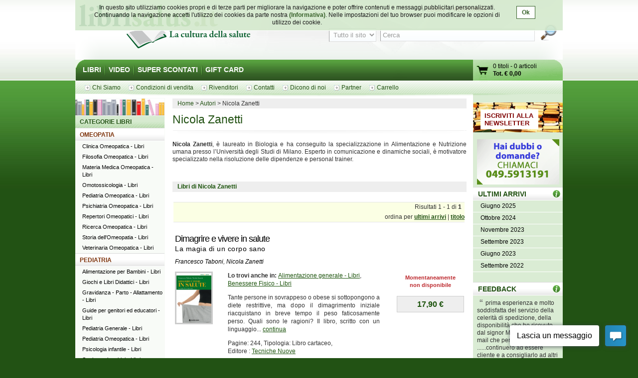

--- FILE ---
content_type: text/html; charset=UTF-8
request_url: http://www.librisalus.it/autori/zanetti_nicola.php?orderby=titolo
body_size: 10870
content:
    <!DOCTYPE html PUBLIC "-//W3C//DTD XHTML 1.0 Transitional//EN" "http://www.w3.org/TR/xhtml1/DTD/xhtml1-transitional.dtd">
    <html xmlns="http://www.w3.org/1999/xhtml"  xmlns:og="http://opengraphprotocol.org/schema/" xmlns:fb="http://www.facebook.com/2008/fbml" xml:lang="it">
    <head>
      <meta http-equiv="content-type" content="text/html; charset=utf-8" />
    <meta name="language" content="it" />
    <title>Nicola Zanetti</title>
    <meta name="description" content="NICOLA ZANETTI: informazioni sull'autore. Acquista direttamente sul sito Librisalus.it i libri di NICOLA ZANETTI. Librisalus.it - La libreria di riferimento su Medicina e Salute" />
    <meta name="keywords" content="Nicola Zanetti" />
        <meta property="fb:page_id" content="116762271678881" />
              <meta property="og:type" content="website"/>
      <meta property="og:image" content="http://www.librisalus.it/img/logo_salus_edizioni.png?v=1"/>
          <meta property="fb:admins" content="628931336"/>
    <link rel="shortcut icon" href="http://www.librisalus.it/favicon.ico" />
        <link rel="stylesheet" type="text/css" media="screen" href="http://www.librisalus.it/style/_yc.css?1596812520" />
        <script type="text/javascript" src="http://www.librisalus.it/js/_yc.js?1596812520"></script>
        <script type="text/javascript">
      (function(i,s,o,g,r,a,m){i['GoogleAnalyticsObject']=r;i[r]=i[r]||function(){
      (i[r].q=i[r].q||[]).push(arguments)},i[r].l=1*new Date();a=s.createElement(o),
      m=s.getElementsByTagName(o)[0];a.async=1;a.src=g;m.parentNode.insertBefore(a,m)
      })(window,document,'script','//www.google-analytics.com/analytics.js','ga');

      ga("create","UA-6041710-3","auto");
ga("require","displayfeatures");
ga('send', 'pageview');
    </script>
          <script type="text/javascript">
      //<![CDATA[
        function microtime (get_as_float) {
          var now = new Date().getTime() / 1000;
          var s = parseInt(now, 10);
          return (get_as_float) ? now : (Math.round((now - s) * 1000) / 1000) + ' ' + s;
        }
        client_start = microtime(true);
      //]]>
      </script>
      <link rel="canonical" href="http://www.librisalus.it/autori/zanetti_nicola.php?orderby=titolo" />
<script type='text/javascript' data-cfasync='false'>window.purechatApi = { l: [], t: [], on: function () { this.l.push(arguments); } }; (function () { var done = false; var script = document.createElement('script'); script.async = true; script.type = 'text/javascript'; script.src = 'https://app.purechat.com/VisitorWidget/WidgetScript'; document.getElementsByTagName('HEAD').item(0).appendChild(script); script.onreadystatechange = script.onload = function (e) { if (!done && (!this.readyState || this.readyState == 'loaded' || this.readyState == 'complete')) { var w = new PCWidget({c: '3aa602d3-a58d-483d-9bee-e8ba45f8e003', f: true }); done = true; } }; })();</script>
        <!-- Facebook Pixel Code -->
  <script>
  !function(f,b,e,v,n,t,s){if(f.fbq)return;n=f.fbq=function(){n.callMethod?n.callMethod.apply(n,arguments):n.queue.push(arguments)};if(!f._fbq)f._fbq=n;n.push=n;n.loaded=!0;n.version='2.0';n.queue=[];t=b.createElement(e);t.async=!0;t.src=v;s=b.getElementsByTagName(e)[0];s.parentNode.insertBefore(t,s)}(window,document,'script','//connect.facebook.net/en_US/fbevents.js');
    fbq('init', '623416457771304');
    fbq('track', "PageView");
    fbq('track', 'ViewContent', {currency: 'EUR'});
  </script>
      <noscript><img height="1" width="1" alt="" style="display:none" src="https://www.facebook.com/tr?id=623416457771304&ev=PageView&noscript=1" /></noscript>
      <!-- End Facebook Pixel Code -->
      <meta name="robot" value="noindex" /></head>

<body>
<div id="wrapper">
      <div id="cookie-privacy-bar" class="cookie-bar">
        <div class="container">
          <div class="cookie-bar-content">
            In questo sito utilizziamo cookies propri e di terze parti per migliorare la navigazione e poter offrire contenuti e messaggi pubblicitari personalizzati.
            Continuando la navigazione accetti l&#39;utilizzo dei cookies da parte nostra <a href="http://www.librisalus.it/privacy_policy.php" id="link_privacy">(Informativa)</a>. Nelle impostazioni del tuo browser puoi modificare le opzioni di utilizzo dei cookie.
          </div>
          <div class="cookie-area-button">
            <a href="#" class="cookie-button" onclick="acceptCookie();">Ok</a>
          </div>
          <div class="clear"></div>
        </div>
      </div>
      <script type="text/javascript">
      function acceptCookie() {
          var exdate = new Date();
          exdate.setDate(exdate.getDate() + 365);
          var c_value = escape("1") + "; expires=" + exdate.toUTCString();
          document.cookie = "cookieusage=" + c_value;
          document.getElementById("cookie-privacy-bar").remove();
          return false;
      }
      
      window.onscroll = function() {
        acceptCookie();
      };
      window.onclick = function() {
        acceptCookie();
      };
      </script>
          <div id="header">
            <div id="fraseDX" style="position: absolute;right: 0;width: 282px;">
        <ul>
                     <li><a href="http://www.librisalus.it/areaclienti/login.php" title="login">LOGIN</a></li>
           <li><a href="http://www.librisalus.it/areaclienti/registrazione.php" title="registrati">REGISTRATI</a></li>
                  </ul>
      </div>
      <div id="headerSX">
        <div id="logo"><a href="http://www.librisalus.it/" title="Librisalus">Librisalus</a></div>
      </div>

      <div id="headerDX">
                <br />
        <form action="http://www.librisalus.it/ricerca.php" id="ricercaform" method="get" >
          <fieldset>
            <input type="hidden" name="referer" value="/autori/zanetti_nicola.php?orderby=titolo" />
            <select name="type" class="ricercabox" tabindex="1">
              <option value="all" selected="selected">Tutto il sito</option>
              <option value="tit">Titolo</option>
              <option value="aut">Autore</option>
              <option value="edit">Editore</option>
            </select>
            <input name="str_search" value="Cerca" class="ricercabox" onfocus="if (this.value == 'Cerca') {this.value = '';}" onblur="if (this.value == '') {this.value = 'Cerca';}" type="text" tabindex="2" />
            <input type="submit" name="search" id="bottone" value="" tabindex="3" />
          </fieldset>
        </form>
      </div>
    </div> <!--fine div header-->
      <div class="menu">
      <ul>
        <li ><a href="http://www.librisalus.it/" title="libri">LIBRI</a></li>
        <li ><a href="http://www.librisalus.it/video.php" title="video">VIDEO</a></li>
        <!--<li ><a href="http://www.librisalus.it/prodotti_bio.php" title="Prodotti BIO">PRODOTTI BIO</a></li>-->
        <!--<li ><a href="http://www.librisalus.it/eventi.php" title="Area Eventi">EVENTI - WEBINAR</a></li>-->
        <li ><a href="http://www.librisalus.it/super_scontati.php" title="Articoli con sconti maggiori del 10%">SUPER SCONTATI</a></li>
        <li  class="endlink"><a href="http://www.librisalus.it/giftcard.php" title="Gift Card">GIFT CARD</a></li>
      </ul>
      <div id="cart">
        <a id="gocart" href="http://www.librisalus.it/carrello.php" title="Visualizza carrello">Vai al carrello</a>
        <p><a href="http://www.librisalus.it/carrello.php" title="Vai al carrello"><span id="cart-titoli">0 titoli</span> - <span id="cart-articoli">0 articoli</span><br /><strong>Tot. &euro; <span id="cart-totale">0,00</span></strong></a></p>
      </div>
    </div>

    <div id="nav_submenu_contain">
      <ul id="nav_submenu">
        <li><a href="http://www.librisalus.it/salus/chi_siamo.php" title="chi siamo"><span>Chi Siamo</span></a></li>
        <li><a href="http://www.librisalus.it/salus/condizioni_vendita.php" title="Condizioni di vendita"><span>Condizioni di vendita</span></a></li>
        <li><a href="http://www.librisalus.it/salus/rivenditori.php"  title="Rivenditori"><span>Rivenditori</span></a></li>
        <li><a href="http://www.librisalus.it/salus/contatti.php"  title="contatti"><span>Contatti</span></a></li>
        <li><a href="http://www.librisalus.it/feedback_librisalus.php"  title="Dicono di noi"><span>Dicono di noi</span></a></li>
        <li><a href="http://www.librisalus.it/partner/"  title="Area Partner"><span>Partner</span></a></li>
        <li><a href="http://www.librisalus.it/carrello.php"  title="carrello"><span>Carrello</span></a></li>
      </ul>
    </div>
    <!-- fine menu top -->
    
  <!-- INIZIO COLONNA CENTRALE -->
  <div id="corpo">
        <ul class="breadcrumbs">
              <li itemscope itemtype="http://data-vocabulary.org/Breadcrumb"><a href="http://www.librisalus.it/" itemprop="url"><span itemprop="title">Home</span></a></li>
                <li itemscope itemtype="http://data-vocabulary.org/Breadcrumb"><a href="http://www.librisalus.it/autori.php" itemprop="url"><span itemprop="title">Autori</span></a></li>
        <li>Nicola Zanetti</li>    </ul>
        <h1>Nicola Zanetti</h1>
    <p>
    <p style="text-align: justify;"><strong>Nicola Zanetti</strong>, è laureato in Biologia e ha conseguito la specializzazione in Alimentazione e Nutrizione umana presso l’Università degli Studi di Milano. Esperto in comunicazione e dinamiche sociali, è motivatore specializzato nella risoluzione delle dipendenze e personal trainer.</p>    </p>

    <br clear="all"/>
    <ul class="lista-copertine">
      <li class="titolo">Libri di Nicola Zanetti</li>
    </ul>
    <div class="pager">Risultati 1 - 1 di <strong>1 </strong> &nbsp; <div style="margin-top:5px">ordina per <a href="http://www.librisalus.it/autori/zanetti_nicola.php?orderby=ultimi+arrivi"><span style="text-decoration:underline">ultimi arrivi</span></a> | <a href="http://www.librisalus.it/autori/zanetti_nicola.php?orderby=titolo"><span style="text-decoration:underline">titolo</span></a> </div></div>      <!-- BOX PRODOTTO -->
      <div class="prodotto">
        <div class="box-txt-prodotto">
           <div class="tit-h2"><a href="http://www.librisalus.it/libri/dimagrire_vivere_salute.php" title="Dimagrire e vivere in salute  Francesco Taboni Nicola Zanetti  Tecniche Nuove">Dimagrire e vivere in salute</a></div>
                       <div class="tit-h3">La magia di un corpo sano</div>
                <p class="autore"><a href="http://www.librisalus.it/autori/taboni_francesco.php" title="Francesco Taboni">Francesco Taboni</a>, <a href="http://www.librisalus.it/autori/zanetti_nicola.php"  title="Nicola Zanetti">Nicola Zanetti</a></p>
            </div>

        <div class="img-prodotto photo"> <a href="http://www.librisalus.it/libri/dimagrire_vivere_salute.php" title="Dimagrire e vivere in salute  Francesco Taboni Nicola Zanetti  Tecniche Nuove"><img width="70" height="100" src="http://www.librisalus.it/data/cop/h100/dimagrire_e_vivere_in_salute_la_magia_di_un_corpo_sano_1363.gif" alt="Dimagrire e vivere in salute  Francesco Taboni Nicola Zanetti  Tecniche Nuove" title="Dimagrire e vivere in salute  Francesco Taboni Nicola Zanetti  Tecniche Nuove" class="photo"/></a> </div> 
                <div class="txt-breve">
          <p class="cat"><strong>Lo trovi anche in:  </strong>  <a href="http://www.librisalus.it/libri/alimentazione_generale/" title="Alimentazione generale">Alimentazione generale - Libri</a>, <a href="http://www.librisalus.it/libri/benessere_fisico/" title="Benessere Fisico">Benessere Fisico - Libri</a> </p>
          <p class="giustifica">
          Tante persone in sovrappeso o obese si sottopongono a diete restrittive, ma dopo il dimagrimento iniziale riacquistano in breve tempo il peso faticosamente perso. Quali sono le ragioni? Il libro, scritto con un linguaggio... <a href="http://www.librisalus.it/libri/dimagrire_vivere_salute.php" title="Dimagrire e vivere in salute  Francesco Taboni Nicola Zanetti  Tecniche Nuove">continua</a>          </p>
                    <p>Pagine: 244, Tipologia: Libro cartaceo, <br>Editore : <a href="http://www.librisalus.it/edizioni/tecniche_nuove.php?tipologia=libri" title="Tecniche Nuove">Tecniche Nuove</a></p>
        </div>

        <div class="prod-carrello">
          <p class="avviso_red">Momentaneamente <br />non disponibile</p>            <p class="prod-prezzo"><strong>17,90 &euro; </strong></p>
            <ul class="disponibilita"></ul>
                   </div>
        <br clear="all"/>
      <br />
      </div>
      <!-- FINE BOX PRODOTTO -->
  <br clear="all"/> 
<div class="pager">Risultati 1 - 1 di <strong>1 </strong> &nbsp; <div style="margin-top:5px">ordina per <a href="http://www.librisalus.it/autori/zanetti_nicola.php?orderby=ultimi+arrivi"><span style="text-decoration:underline">ultimi arrivi</span></a> | <a href="http://www.librisalus.it/autori/zanetti_nicola.php?orderby=titolo"><span style="text-decoration:underline">titolo</span></a> </div></div>          <div style="clear:both"></div>
      <br /><br />
      <center>
        <div class="fb-page" data-href="https://www.facebook.com/librisalus" data-width="500" data-height="290" data-hide-cover="false" data-show-facepile="true" data-show-posts="false"><div class="fb-xfbml-parse-ignore"><blockquote cite="https://www.facebook.com/librisalus"><a href="https://www.facebook.com/librisalus">librisalus.it - Libreria Online</a></blockquote></div></div>
      </center>
         </div>
   <!-- FINE COLONNA CENTRALE -->

  <!-- INIZIO COLONNA SX -->
  <div id="blocco-sx">
     <div class="tit-h2 titolo" id="main">CATEGORIE LIBRI</div><div class="tit-h2 titolo"><a href="http://www.librisalus.it/libri/cat/omeopatia.php">OMEOPATIA</a></div> 
<ul class="box-menu"><li><a href="http://www.librisalus.it/libri/clinica_omeopatica/" title="Clinica Omeopatica"> Clinica Omeopatica - Libri</a></li><li><a href="http://www.librisalus.it/libri/filosofia_omeopatica/" title="Filosofia Omeopatica"> Filosofia Omeopatica - Libri</a></li><li><a href="http://www.librisalus.it/libri/materia_medica_omeopatica/" title="Materia Medica Omeopatica"> Materia Medica Omeopatica - Libri</a></li><li><a href="http://www.librisalus.it/libri/omotossicologia/" title="Omotossicologia"> Omotossicologia - Libri</a></li><li><a href="http://www.librisalus.it/libri/pediatria_omeopatica/" title="Pediatria Omeopatica"> Pediatria Omeopatica - Libri</a></li><li><a href="http://www.librisalus.it/libri/psichiatria_omeopatica/" title="Psichiatria Omeopatica"> Psichiatria Omeopatica - Libri</a></li><li><a href="http://www.librisalus.it/libri/repertori_omeopatici/" title="Repertori Omeopatici"> Repertori Omeopatici - Libri</a></li><li><a href="http://www.librisalus.it/libri/ricerca_omeopatica/" title="Ricerca Omeopatica"> Ricerca Omeopatica - Libri</a></li><li><a href="http://www.librisalus.it/libri/storia_dellomeopatia/" title="Storia dell'Omeopatia"> Storia dell'Omeopatia - Libri</a></li><li><a href="http://www.librisalus.it/libri/veterinaria_omeopatica/" title="Veterinaria Omeopatica"> Veterinaria Omeopatica - Libri</a></li></ul> 
<div class="tit-h2 titolo"><a href="http://www.librisalus.it/libri/cat/pediatria.php">PEDIATRIA</a></div> 
<ul class="box-menu"><li><a href="http://www.librisalus.it/libri/alimentazione_per_bambini/" title="Alimentazione per Bambini"> Alimentazione per Bambini - Libri</a></li><li><a href="http://www.librisalus.it/libri/giochi_libri_didattici/" title="Giochi e Libri Didattici"> Giochi e Libri Didattici - Libri</a></li><li><a href="http://www.librisalus.it/libri/gravidanza_e_parto/" title="Gravidanza - Parto - Allattamento"> Gravidanza - Parto - Allattamento - Libri</a></li><li><a href="http://www.librisalus.it/libri/guide_per_genitori_ed_educatori/" title="Guide per genitori ed educatori"> Guide per genitori ed educatori - Libri</a></li><li><a href="http://www.librisalus.it/libri/pediatria_generale/" title="Pediatria Generale"> Pediatria Generale - Libri</a></li><li><a href="http://www.librisalus.it/libri/pediatria_omeopatica/" title="Pediatria Omeopatica"> Pediatria Omeopatica - Libri</a></li><li><a href="http://www.librisalus.it/libri/psicologia_per_bambini/" title="Psicologia infantile"> Psicologia infantile - Libri</a></li><li><a href="http://www.librisalus.it/libri/storie_per_bambini/" title="Storie per bambini"> Storie per bambini - Libri</a></li><li><a href="http://www.librisalus.it/libri/vaccinazioni/" title="Vaccinazioni"> Vaccinazioni - Libri</a></li></ul> 
<div class="tit-h2 titolo"><a href="http://www.librisalus.it/libri/cat/alimentazione.php">ALIMENTAZIONE</a></div> 
<ul class="box-menu"><li><a href="http://www.librisalus.it/libri/acqua/" title="Acqua"> Acqua - Libri</a></li><li><a href="http://www.librisalus.it/libri/alimentazione_generale/" title="Alimentazione generale"> Alimentazione generale - Libri</a></li><li><a href="http://www.librisalus.it/libri/alimentazione_per_bambini/" title="Alimentazione per Bambini"> Alimentazione per Bambini - Libri</a></li><li><a href="http://www.librisalus.it/libri/aloe/" title="Aloe"> Aloe - Libri</a></li><li><a href="http://www.librisalus.it/libri/celiachia/" title="Celiachia"> Celiachia - Libri</a></li><li><a href="http://www.librisalus.it/libri/cucina_tradizionale/" title="Cucina Tradizionale"> Cucina Tradizionale - Libri</a></li><li><a href="http://www.librisalus.it/libri/diabete/" title="Diabete"> Diabete - Libri</a></li><li><a href="http://www.librisalus.it/libri/dieta_acido_base/" title="Dieta Acido Base"> Dieta Acido Base - Libri</a></li><li><a href="http://www.librisalus.it/libri/dieta_a_zona/" title="Dieta Zona"> Dieta Zona - Libri</a></li><li><a href="http://www.librisalus.it/libri/diete/" title="Diete"> Diete - Libri</a></li><li><a href="http://www.librisalus.it/libri/digiuno/" title="Digiuno"> Digiuno - Libri</a></li><li><a href="http://www.librisalus.it/libri/disturbi_alimentari/" title="Disturbi Alimentari"> Disturbi Alimentari - Libri</a></li><li><a href="http://www.librisalus.it/libri/dolci/" title="Dolci, Gelati etc"> Dolci, Gelati etc - Libri</a></li><li><a href="http://www.librisalus.it/libri/frutta/" title="Frutta"> Frutta - Libri</a></li><li><a href="http://www.librisalus.it/libri/intolleranze/" title="Intolleranze"> Intolleranze - Libri</a></li><li><a href="http://www.librisalus.it/libri/macrobiotica/" title="Macrobiotica"> Macrobiotica - Libri</a></li><li><a href="http://www.librisalus.it/libri/metodo_kousmine/" title="Metodo Kousmine"> Metodo Kousmine - Libri</a></li><li><a href="http://www.librisalus.it/libri/nutrigenomica/" title="Nutrigenomica"> Nutrigenomica - Libri</a></li><li><a href="http://www.librisalus.it/libri/ogm/" title="Ogm"> Ogm - Libri</a></li><li><a href="http://www.librisalus.it/libri/pane/" title="Pane"> Pane - Libri</a></li><li><a href="http://www.librisalus.it/libri/prodotti_naturali/" title="Prodotti naturali"> Prodotti naturali - Libri</a></li><li><a href="http://www.librisalus.it/libri/proteine_vegetali/" title="Proteine Vegetali"> Proteine Vegetali - Libri</a></li><li><a href="http://www.librisalus.it/libri/ricette/" title="Ricette"> Ricette - Libri</a></li><li><a href="http://www.librisalus.it/libri/spezie_aromi_libri/" title="Spezie e Aromi"> Spezie e Aromi - Libri</a></li><li><a href="http://www.librisalus.it/libri/succhi_e_frullati/" title="Succhi e Frullati"> Succhi e Frullati - Libri</a></li><li><a href="http://www.librisalus.it/libri/vegan/" title="Vegan"> Vegan - Libri</a></li><li><a href="http://www.librisalus.it/libri/vegetariani/" title="Vegetariani"> Vegetariani - Libri</a></li><li><a href="http://www.librisalus.it/libri/verdure/" title="Verdure"> Verdure - Libri</a></li><li><a href="http://www.librisalus.it/libri/vitamine_e_minerali/" title="Vitamine e Minerali"> Vitamine e Minerali - Libri</a></li></ul> 
<div class="tit-h2 titolo"><a href="http://www.librisalus.it/libri/cat/denuncia_sanitaria.php">DENUNCIA SANITARIA</a></div> 
<ul class="box-menu"><li><a href="http://www.librisalus.it/libri/denuncia_sanitaria_generale/" title="Denuncia sanitaria generale"> Denuncia sanitaria generale - Libri</a></li><li><a href="http://www.librisalus.it/libri/ogm/" title="Ogm"> Ogm - Libri</a></li><li><a href="http://www.librisalus.it/libri/vaccinazioni/" title="Vaccinazioni"> Vaccinazioni - Libri</a></li></ul> 
<div class="tit-h2 titolo"><a href="http://www.librisalus.it/libri/cat/animali.php">ANIMALI</a></div> 
<ul class="box-menu"><li><a href="http://www.librisalus.it/libri/animali/" title="Animali"> Animali - Libri</a></li><li><a href="http://www.librisalus.it/libri/veterinaria_generale/" title="Veterinaria generale"> Veterinaria generale - Libri</a></li><li><a href="http://www.librisalus.it/libri/veterinaria_omeopatica/" title="Veterinaria Omeopatica"> Veterinaria Omeopatica - Libri</a></li></ul> 
<div class="tit-h2 titolo"><a href="http://www.librisalus.it/libri/cat/benessere_fisico.php">BENESSERE FISICO</a></div> 
<ul class="box-menu"><li><a href="http://www.librisalus.it/libri/alimentazione_generale/" title="Alimentazione generale"> Alimentazione generale - Libri</a></li><li><a href="http://www.librisalus.it/libri/benessere_fisico/" title="Benessere Fisico"> Benessere Fisico - Libri</a></li><li><a href="http://www.librisalus.it/libri/ginnastica/" title="Ginnastica"> Ginnastica - Libri</a></li><li><a href="http://www.librisalus.it/libri/massaggio/" title="Massaggio"> Massaggio - Libri</a></li><li><a href="http://www.librisalus.it/libri/medicina_sportiva/" title="Medicina Sportiva"> Medicina Sportiva - Libri</a></li><li><a href="http://www.librisalus.it/libri/pilates/" title="Pilates"> Pilates - Libri</a></li><li><a href="http://www.librisalus.it/libri/respirazione/" title="Respirazione"> Respirazione - Libri</a></li><li><a href="http://www.librisalus.it/libri/sonno/" title="Sonno"> Sonno - Libri</a></li><li><a href="http://www.librisalus.it/libri/sport/" title="Sport"> Sport - Libri</a></li><li><a href="http://www.librisalus.it/libri/stretching/" title="Stretching"> Stretching - Libri</a></li></ul> 
<div class="tit-h2 titolo"><a href="http://www.librisalus.it/libri/cat/categorie_varie.php">CATEGORIE VARIE</a></div> 
<ul class="box-menu"><li><a href="http://www.librisalus.it/libri/attualita_generale/" title="Attualità Generale"> Attualità Generale - Libri</a></li><li><a href="http://www.librisalus.it/libri/cd_audio/" title="CD Audio"> CD Audio - Libri</a></li><li><a href="http://www.librisalus.it/libri/economia_e_finanza_etica/" title="Economia e Finanza"> Economia e Finanza - Libri</a></li><li><a href="http://www.librisalus.it/libri/lingue_dizionari/" title="Lingue - Dizionari"> Lingue - Dizionari - Libri</a></li><li><a href="http://www.librisalus.it/libri/medicina_generale_libri/" title="Medicina Generale"> Medicina Generale - Libri</a></li><li><a href="http://www.librisalus.it/libri/narrativa/" title="Narrativa"> Narrativa - Libri</a></li></ul> 
<div class="tit-h2 titolo"><a href="http://www.librisalus.it/libri/cat/formazione_personale.php">FORMAZIONE PERSONALE</a></div> 
<ul class="box-menu"><li><a href="http://www.librisalus.it/libri/pnl_formazione/" title="Formazione"> Formazione - Libri</a></li><li><a href="http://www.librisalus.it/libri/realizzare_se_stesso/" title="Realizzare se stesso"> Realizzare se stesso - Libri</a></li></ul> 
<div class="tit-h2 titolo"><a href="http://www.librisalus.it/libri/cat/medicina_preventiva.php">MEDICINA PREVENTIVA</a></div> 
<ul class="box-menu"><li><a href="http://www.librisalus.it/libri/medicina_preventiva_generale/" title="Medicina preventiva generale"> Medicina preventiva generale - Libri</a></li></ul> 
<div class="tit-h2 titolo"><a href="http://www.librisalus.it/libri/cat/patologie_specifiche.php">PATOLOGIE SPECIFICHE</a></div> 
<ul class="box-menu"><li><a href="http://www.librisalus.it/libri/allergie/" title="Allergie"> Allergie - Libri</a></li><li><a href="http://www.librisalus.it/libri/artrite_artrosi/" title="Artrite, Artrosi"> Artrite, Artrosi - Libri</a></li><li><a href="http://www.librisalus.it/libri/candida/" title="Candida"> Candida - Libri</a></li><li><a href="http://www.librisalus.it/libri/capelli_calvizia/" title="Capelli, Calvizia"> Capelli, Calvizia - Libri</a></li><li><a href="http://www.librisalus.it/libri/cardiologia/" title="Cardiologia"> Cardiologia - Libri</a></li><li><a href="http://www.librisalus.it/libri/cellulite/" title="Cellulite"> Cellulite - Libri</a></li><li><a href="http://www.librisalus.it/libri/diabete/" title="Diabete"> Diabete - Libri</a></li><li><a href="http://www.librisalus.it/libri/geriatria/" title="Geriatria"> Geriatria - Libri</a></li><li><a href="http://www.librisalus.it/libri/immunopatologia/" title="Immunopatologia"> Immunopatologia - Libri</a></li><li><a href="http://www.librisalus.it/libri/influenza/" title="Influenza"> Influenza - Libri</a></li><li><a href="http://www.librisalus.it/libri/mal_di_schiena/" title="Mal di Schiena"> Mal di Schiena - Libri</a></li><li><a href="http://www.librisalus.it/libri/menopausa/" title="Menopausa"> Menopausa - Libri</a></li><li><a href="http://www.librisalus.it/libri/mestruazioni/" title="Mestruazioni"> Mestruazioni - Libri</a></li><li><a href="http://www.librisalus.it/libri/neuropsichiatria/" title="Neuropsichiatria"> Neuropsichiatria - Libri</a></li><li><a href="http://www.librisalus.it/libri/oculistica/" title="Oculistica"> Oculistica - Libri</a></li><li><a href="http://www.librisalus.it/libri/odontoiatria/" title="Odontoiatria"> Odontoiatria - Libri</a></li><li><a href="http://www.librisalus.it/libri/oncologia/" title="Oncologia"> Oncologia - Libri</a></li><li><a href="http://www.librisalus.it/libri/patologie_specifiche_generale/" title="Patologie specifiche generale"> Patologie specifiche generale - Libri</a></li><li><a href="http://www.librisalus.it/libri/psicoterapia/" title="Psicoterapia"> Psicoterapia - Libri</a></li><li><a href="http://www.librisalus.it/libri/stress/" title="Stress"> Stress - Libri</a></li></ul> 
<div class="tit-h2 titolo"><a href="http://www.librisalus.it/libri/cat/scienze.php">SCIENZE</a></div> 
<ul class="box-menu"><li><a href="http://www.librisalus.it/libri/biologia/" title="Biologia"> Biologia - Libri</a></li><li><a href="http://www.librisalus.it/libri/cosmesi/" title="Cosmesi"> Cosmesi - Libri</a></li><li><a href="http://www.librisalus.it/libri/costellazioni_familiari/" title="Costellazioni Familiari"> Costellazioni Familiari - Libri</a></li><li><a href="http://www.librisalus.it/libri/elettromagnetismo/" title="Elettromagnetismo"> Elettromagnetismo - Libri</a></li><li><a href="http://www.librisalus.it/libri/etica/" title="Etica"> Etica - Libri</a></li><li><a href="http://www.librisalus.it/libri/farmacia/" title="Farmacia"> Farmacia - Libri</a></li><li><a href="http://www.librisalus.it/libri/fisica_e_matematica/" title="Fisica e Matematica"> Fisica e Matematica - Libri</a></li><li><a href="http://www.librisalus.it/libri/ipnosi_libri/" title="Ipnosi"> Ipnosi - Libri</a></li><li><a href="http://www.librisalus.it/libri/nuova_medicina_germanica/" title="Nuova Medicina Germanica"> Nuova Medicina Germanica - Libri</a></li><li><a href="http://www.librisalus.it/libri/nuove_scienze_generale/" title="Nuove Scienze"> Nuove Scienze - Libri</a></li><li><a href="http://www.librisalus.it/libri/psicologia/" title="Psicologia"> Psicologia - Libri</a></li></ul> 
<div class="tit-h2 titolo"><a href="http://www.librisalus.it/libri/cat/terapie_fisiche.php">TERAPIE FISICHE</a></div> 
<ul class="box-menu"><li><a href="http://www.librisalus.it/libri/agopuntura/" title="Agopuntura"> Agopuntura - Libri</a></li><li><a href="http://www.librisalus.it/libri/cromoterapia/" title="Cromoterapia"> Cromoterapia - Libri</a></li><li><a href="http://www.librisalus.it/libri/digitopressione/" title="Digitopressione"> Digitopressione - Libri</a></li><li><a href="http://www.librisalus.it/libri/elioterapia/" title="Elioterapia"> Elioterapia - Libri</a></li><li><a href="http://www.librisalus.it/libri/grafologia/" title="Grafologia"> Grafologia - Libri</a></li><li><a href="http://www.librisalus.it/libri/iridologia/" title="Iridologia"> Iridologia - Libri</a></li><li><a href="http://www.librisalus.it/libri/chinesiterapia/" title="Kinesiterapia"> Kinesiterapia - Libri</a></li><li><a href="http://www.librisalus.it/libri/massaggio/" title="Massaggio"> Massaggio - Libri</a></li><li><a href="http://www.librisalus.it/libri/oculistica/" title="Oculistica"> Oculistica - Libri</a></li><li><a href="http://www.librisalus.it/libri/ormoni/" title="Ormoni"> Ormoni - Libri</a></li><li><a href="http://www.librisalus.it/libri/osteopatia/" title="Osteopatia"> Osteopatia - Libri</a></li><li><a href="http://www.librisalus.it/libri/reiki/" title="Reiki"> Reiki - Libri</a></li><li><a href="http://www.librisalus.it/libri/riflessoterapia/" title="Riflessoterapia"> Riflessoterapia - Libri</a></li><li><a href="http://www.librisalus.it/libri/shiatsu/" title="Shiatsu"> Shiatsu - Libri</a></li><li><a href="http://www.librisalus.it/libri/trattamento_craniosacrale/" title="Trattamento Craniosacrale"> Trattamento Craniosacrale - Libri</a></li><li><a href="http://www.librisalus.it/libri/yoga/" title="Yoga"> Yoga - Libri</a></li></ul> 
<div class="tit-h2 titolo"><a href="http://www.librisalus.it/libri/cat/terapie_naturali.php">TERAPIE NATURALI</a></div> 
<ul class="box-menu"><li><a href="http://www.librisalus.it/libri/aromaterapia/" title="Aromaterapia"> Aromaterapia - Libri</a></li><li><a href="http://www.librisalus.it/libri/ayurveda/" title="Ayurveda"> Ayurveda - Libri</a></li><li><a href="http://www.librisalus.it/libri/cristalloterapia/" title="Cristalloterapia"> Cristalloterapia - Libri</a></li><li><a href="http://www.librisalus.it/libri/fitoterapia/" title="Fitoterapia"> Fitoterapia - Libri</a></li><li><a href="http://www.librisalus.it/libri/floriterapia/" title="Floriterapia"> Floriterapia - Libri</a></li><li><a href="http://www.librisalus.it/libri/gemmoterapia/" title="Gemmoterapia"> Gemmoterapia - Libri</a></li><li><a href="http://www.librisalus.it/libri/litoterapia/" title="Litoterapia"> Litoterapia - Libri</a></li><li><a href="http://www.librisalus.it/libri/medicina_cinese/" title="Medicina Cinese"> Medicina Cinese - Libri</a></li><li><a href="http://www.librisalus.it/libri/micoterapia/" title="Micoterapia"> Micoterapia - Libri</a></li><li><a href="http://www.librisalus.it/libri/musicoterapia/" title="Musicoterapia"> Musicoterapia - Libri</a></li><li><a href="http://www.librisalus.it/libri/naturopatia/" title="Naturopatia"> Naturopatia - Libri</a></li><li><a href="http://www.librisalus.it/libri/oligoterapia/" title="Oligoterapia"> Oligoterapia - Libri</a></li><li><a href="http://www.librisalus.it/libri/organoterapia/" title="Organoterapia"> Organoterapia - Libri</a></li><li><a href="http://www.librisalus.it/libri/rebirthing/" title="Rebirthing"> Rebirthing - Libri</a></li><li><a href="http://www.librisalus.it/libri/vitamine_e_minerali/" title="Vitamine e Minerali"> Vitamine e Minerali - Libri</a></li></ul> 
<div class="tit-h2 titolo"><a href="http://www.librisalus.it/libri/cat/spiritualita.php">SPIRITUALITÀ</a></div> 
<ul class="box-menu"><li><a href="http://www.librisalus.it/libri/angeli/" title="Angeli"> Angeli - Libri</a></li><li><a href="http://www.librisalus.it/libri/santi/" title="Santi"> Santi - Libri</a></li><li><a href="http://www.librisalus.it/libri/spiritualita/" title="Spiritualità"> Spiritualità - Libri</a></li></ul> 
<div class="tit-h2 titolo"><a href="http://www.librisalus.it/libri/cat/ambiente.php">AMBIENTE</a></div> 
<ul class="box-menu"><li><a href="http://www.librisalus.it/libri/bioedilizia/" title="Bioedilizia"> Bioedilizia - Libri</a></li><li><a href="http://www.librisalus.it/libri/ecologia/" title="Ecologia"> Ecologia - Libri</a></li><li><a href="http://www.librisalus.it/libri/giardinaggio/" title="Giardinaggio"> Giardinaggio - Libri</a></li><li><a href="http://www.librisalus.it/libri/orto/" title="Orto"> Orto - Libri</a></li><li><a href="http://www.librisalus.it/libri/piante/" title="Piante"> Piante - Libri</a></li></ul> 
<div class="tit-h2 titolo"><a href="http://www.librisalus.it/libri/cat/bioetica.php">BIOETICA</a></div> 
<ul class="box-menu"><li><a href="http://www.librisalus.it/libri/bioetica_generale/" title="Bioetica Generale"> Bioetica Generale - Libri</a></li><li><a href="http://www.librisalus.it/libri/eutanasia/" title="Eutanasia"> Eutanasia - Libri</a></li></ul> 
<div class="tit-h2 titolo"><a href="http://www.librisalus.it/libri/cat/riviste.php">RIVISTE</a></div> 
<ul class="box-menu"><li><a href="http://www.librisalus.it/libri/etica_per_le_professioni/" title="Etica per le professioni"> Etica per le professioni - Libri</a></li></ul> 
<div class="tit-h2 titolo green"><a href="http://www.librisalus.it/autori.php">ELENCO AUTORI</a></div><div class="tit-h2 titolo green"><a href="http://www.librisalus.it/edizioni.php">ELENCO EDITORI</a></div>  </div><!-- FINE COLONNA SX -->

  <!-- INIZIO COLONNA DX -->
  <div id="blocco-dx">
    
    <!-- BOX iscrizione nl  -->
    <div class="pubbl">
      <p class="r"><a href="http://www.librisalus.it/areaclienti/registrazione.php" title="Iscriviti alla newsletter"><strong>ISCRIVITI ALLA NEWSLETTER</strong></a></p>
      <span id="banner-sconti"></span>
    </div>

    <div class="banner">
    <a href="http://www.librisalus.it/get_banner_click.php?id=209"  title="http://www.librisalus.it/salus/contatti.php"><img  src="http://www.librisalus.it/data/banner/contatti_209.gif" alt="" /></a>    </div>
        <!-- ultimi arrivi-->
        <div class="tit-h2 titolo">
      <a href="http://www.librisalus.it/libri/ultimiarrivi/giugno_2025.php" title="ultimi arrivi">ULTIMI ARRIVI</a>
      <a href="http://www.librisalus.it/libri/ultimiarrivi/giugno_2025.php" title="ultimi arrivi" class="info">ULTIMI ARRIVI</a>
    </div>
    <ul class="box-menu" style=" height:auto">
    <li><a href="http://www.librisalus.it/libri/ultimiarrivi/giugno_2025.php" title="ultimi arrivi giugno">Giugno 2025</a></li> 
<li><a href="http://www.librisalus.it/libri/ultimiarrivi/ottobre_2024.php" title="ultimi arrivi ottobre">Ottobre 2024</a></li> 
<li><a href="http://www.librisalus.it/libri/ultimiarrivi/novembre_2023.php" title="ultimi arrivi novembre">Novembre 2023</a></li> 
<li><a href="http://www.librisalus.it/libri/ultimiarrivi/settembre_2023.php" title="ultimi arrivi settembre">Settembre 2023</a></li> 
<li><a href="http://www.librisalus.it/libri/ultimiarrivi/giugno_2023.php" title="ultimi arrivi giugno">Giugno 2023</a></li> 
<li><a href="http://www.librisalus.it/libri/ultimiarrivi/settembre_2022.php" title="ultimi arrivi settembre">Settembre 2022</a></li> 
    </ul>
    <br />
  
    <div class="banner">
        </div>

          <div class="tit-h2 titolo">
        <a href="http://www.librisalus.it/feedback_librisalus.php" title="Feedback">FEEDBACK</a>
        <a href="http://www.librisalus.it/feedback_librisalus.php" title="Feedback" class="info"></a>
      </div>

      <div class="feedback-wrap">
        <div class="feedback"><span class="quote">&ldquo;</span>prima esperienza e molto soddisfatta del servizio della celerità di spedizione, della disponibilità che ho ricevuto dal signor Michele sia per mail che per telefono ......continuerò ad essere cliente e a consigliarlo ad altri grazie<span class="quote">&rdquo;</span></div>
        <p class="feedback-firma">Scritto da Isabella il 07/04/2022</p>
      </div>

      <br>
      
    <!-- TOP 30/10 -->
        <div class="tit-h2 titolo">
      <a href="http://www.librisalus.it/libri/bestseller.php" title="bestseller"> TOP 30  - LIBRI</a>
              <a href="http://www.librisalus.it/libri/bestseller.php" title="bestseller" class="info">Top 30</a>
            </div>
    <div class="box-menu">
        <div class="avviso_red">acquistali con sconto del 5%</div>           <div>
        <a href="http://www.librisalus.it/libri/occorre_sapere_vaccinare_bambino.php" title="Tutto quello che occorre sapere prima di vaccinare il proprio bambino  Eugenio Serravalle   Edizioni Sì"><img width="56" height="90" src="http://www.librisalus.it/data/cop/h90/tutto_quello_che_occorre_sapere_prima_di_vaccinare_il_proprio_bambino_454.jpg" alt="Tutto quello che occorre sapere prima di vaccinare il proprio bambino  Eugenio Serravalle   Edizioni Sì" title="Tutto quello che occorre sapere prima di vaccinare il proprio bambino  Eugenio Serravalle   Edizioni Sì" class="photo"/></a>
        <p class="classifica">1. <em>(--)</em></p>
        <div class="tit-h2"><a href="http://www.librisalus.it/libri/occorre_sapere_vaccinare_bambino.php" title="Tutto quello che occorre sapere prima di vaccinare il proprio bambino">Tutto quello che occorre sapere prima di vaccinare il proprio bambino</a></div>
        <p class="autore"><a href="http://www.librisalus.it/autori/eugenio_serravalle.php" title="Eugenio Serravalle">Eugenio Serravalle</a></p>
        <p class="prezzo_small"><strong>8,55 &euro; <span class="barrato">9,00 &euro;</span></strong></p>
      </div>
             <div>
        <a href="http://www.librisalus.it/libri/come_trovare_il_rimedio_omeopatico.php" title="Come trovare il rimedio omeopatico  Margaret Tyler   Salus Infirmorum"><img width="56" height="90" src="http://www.librisalus.it/data/cop/h90/come_trovare_il_rimedio_omeopatico_7747.jpg" alt="Come trovare il rimedio omeopatico  Margaret Tyler   Salus Infirmorum" title="Come trovare il rimedio omeopatico  Margaret Tyler   Salus Infirmorum" class="photo"/></a>
        <p class="classifica">2. <em>(+4)</em></p>
        <div class="tit-h2"><a href="http://www.librisalus.it/libri/come_trovare_il_rimedio_omeopatico.php" title="Come trovare il rimedio omeopatico">Come trovare il rimedio omeopatico</a></div>
        <p class="autore"><a href="http://www.librisalus.it/autori/margaret_tyler.php" title="Margaret Tyler">Margaret Tyler</a></p>
        <p class="prezzo_small"><strong>5,61 &euro; <span class="barrato">5,90 &euro;</span></strong></p>
      </div>
             <div>
        <a href="http://www.librisalus.it/libri/le_vaccinazioni_pediatriche.php" title="Le Vaccinazioni Pediatriche  Roberto Gava   Salus Infirmorum"><img width="59" height="90" src="http://www.librisalus.it/data/cop/h90/le_vaccinazioni_pediatriche_60.png" alt="Le Vaccinazioni Pediatriche  Roberto Gava   Salus Infirmorum" title="Le Vaccinazioni Pediatriche  Roberto Gava   Salus Infirmorum" class="photo"/></a>
        <p class="classifica">3. <em>(--)</em></p>
        <div class="tit-h2"><a href="http://www.librisalus.it/libri/le_vaccinazioni_pediatriche.php" title="Le Vaccinazioni Pediatriche">Le Vaccinazioni Pediatriche</a></div>
        <p class="autore"><a href="http://www.librisalus.it/autori/roberto_gava.php" title="Roberto Gava">Roberto Gava</a></p>
        <p class="prezzo_small"><strong>37,91 &euro; <span class="barrato">39,90 &euro;</span></strong></p>
      </div>
             <div>
        <a href="http://www.librisalus.it/libri/la_medicina_che_vorrei.php" title="La Medicina che vorrei. Personalizzata, Integrata e Umanizzata  Roberto Gava   Salus Infirmorum"><img width="59" height="90" src="http://www.librisalus.it/data/cop/h90/la_medicina_che_vorrei_personalizzata_integrata_e_umanizzata_7758.jpg" alt="La Medicina che vorrei. Personalizzata, Integrata e Umanizzata  Roberto Gava   Salus Infirmorum" title="La Medicina che vorrei. Personalizzata, Integrata e Umanizzata  Roberto Gava   Salus Infirmorum" class="photo"/></a>
        <p class="classifica">4. <em>(+3)</em></p>
        <div class="tit-h2"><a href="http://www.librisalus.it/libri/la_medicina_che_vorrei.php" title="La Medicina che vorrei. Personalizzata, Integrata e Umanizzata">La Medicina che vorrei. Personalizzata, Integrata e Umanizzata</a></div>
        <p class="autore"><a href="http://www.librisalus.it/autori/roberto_gava.php" title="Roberto Gava">Roberto Gava</a></p>
        <p class="prezzo_small"><strong>18,91 &euro; <span class="barrato">19,90 &euro;</span></strong></p>
      </div>
             <div>
        <a href="http://www.librisalus.it/libri/gonfiore_addominale.php" title="Gonfiore addominale. Un aiuto dalla natura  Enrica Campanini   Tecniche Nuove"><img width="60" height="86" src="http://www.librisalus.it/data/cop/h90/gonfiore_addominale_un_aiuto_dalla_natura_7779.jpg" alt="Gonfiore addominale. Un aiuto dalla natura  Enrica Campanini   Tecniche Nuove" title="Gonfiore addominale. Un aiuto dalla natura  Enrica Campanini   Tecniche Nuove" class="photo"/></a>
        <p class="classifica">5. <em>(-5)</em></p>
        <div class="tit-h2"><a href="http://www.librisalus.it/libri/gonfiore_addominale.php" title="Gonfiore addominale. Un aiuto dalla natura">Gonfiore addominale. Un aiuto dalla natura</a></div>
        <p class="autore"><a href="http://www.librisalus.it/autori/enrica_campanini.php" title="Enrica Campanini">Enrica Campanini</a></p>
        <p class="prezzo_small"><strong>5,61 &euro; <span class="barrato">5,90 &euro;</span></strong></p>
      </div>
             <div>
        <a href="http://www.librisalus.it/libri/cure_depurative.php" title="Cure depurative. Un aiuto dalla natura  Enrica Campanini   Tecniche Nuove"><img width="60" height="86" src="http://www.librisalus.it/data/cop/h90/cure_depurative_un_aiuto_dalla_natura_7780.jpg" alt="Cure depurative. Un aiuto dalla natura  Enrica Campanini   Tecniche Nuove" title="Cure depurative. Un aiuto dalla natura  Enrica Campanini   Tecniche Nuove" class="photo"/></a>
        <p class="classifica">6. <em>(-6)</em></p>
        <div class="tit-h2"><a href="http://www.librisalus.it/libri/cure_depurative.php" title="Cure depurative. Un aiuto dalla natura">Cure depurative. Un aiuto dalla natura</a></div>
        <p class="autore"><a href="http://www.librisalus.it/autori/enrica_campanini.php" title="Enrica Campanini">Enrica Campanini</a></p>
        <p class="prezzo_small"><strong>5,61 &euro; <span class="barrato">5,90 &euro;</span></strong></p>
      </div>
             <div>
        <a href="http://www.librisalus.it/libri/materia_medica_di_via_col_vento.php" title="Materia Medica di Via col Vento  Michela Casanica Laura Naselli  Salus Infirmorum"><img width="60" height="84" src="http://www.librisalus.it/data/cop/h90/materia_medica_di_via_col_vento_7797.png" alt="Materia Medica di Via col Vento  Michela Casanica Laura Naselli  Salus Infirmorum" title="Materia Medica di Via col Vento  Michela Casanica Laura Naselli  Salus Infirmorum" class="photo"/></a>
        <p class="classifica">7. <em>(+1)</em></p>
        <div class="tit-h2"><a href="http://www.librisalus.it/libri/materia_medica_di_via_col_vento.php" title="Materia Medica di Via col Vento">Materia Medica di Via col Vento</a></div>
        <p class="autore"><a href="http://www.librisalus.it/autori/michela_casanica.php" title="Michela Casanica">Michela Casanica</a>, <a href="http://www.librisalus.it/autori/laura_naselli.php"  title="Laura Naselli">Laura Naselli</a></p>
        <p class="prezzo_small"><strong>14,16 &euro; <span class="barrato">14,90 &euro;</span></strong></p>
      </div>
             <div>
        <a href="http://www.librisalus.it/libri/ansia_e_stress.php" title="Ansia e stress  Enrica Campanini   Tecniche Nuove"><img width="60" height="86" src="http://www.librisalus.it/data/cop/h90/ansia_e_stress_7842.jpg" alt="Ansia e stress  Enrica Campanini   Tecniche Nuove" title="Ansia e stress  Enrica Campanini   Tecniche Nuove" class="photo"/></a>
        <p class="classifica">8. <em>(+1)</em></p>
        <div class="tit-h2"><a href="http://www.librisalus.it/libri/ansia_e_stress.php" title="Ansia e stress">Ansia e stress</a></div>
        <p class="autore"><a href="http://www.librisalus.it/autori/enrica_campanini.php" title="Enrica Campanini">Enrica Campanini</a></p>
        <p class="prezzo_small"><strong>5,61 &euro; <span class="barrato">5,90 &euro;</span></strong></p>
      </div>
             <div>
        <a href="http://www.librisalus.it/libri/cistite.php" title="Cistite  Enrica Campanini   Tecniche Nuove"><img width="60" height="86" src="http://www.librisalus.it/data/cop/h90/cistite_7843.jpg" alt="Cistite  Enrica Campanini   Tecniche Nuove" title="Cistite  Enrica Campanini   Tecniche Nuove" class="photo"/></a>
        <p class="classifica">9. <em>(-9)</em></p>
        <div class="tit-h2"><a href="http://www.librisalus.it/libri/cistite.php" title="Cistite">Cistite</a></div>
        <p class="autore"><a href="http://www.librisalus.it/autori/enrica_campanini.php" title="Enrica Campanini">Enrica Campanini</a></p>
        <p class="prezzo_small"><strong>5,61 &euro; <span class="barrato">5,90 &euro;</span></strong></p>
      </div>
             <div>
        <a href="http://www.librisalus.it/libri/la_repertorizzazione.php" title="La repertorizzazione  Margaret Tyler John Weir  Salus Infirmorum"><img width="60" height="84" src="http://www.librisalus.it/data/cop/h90/la_repertorizzazione_7855.png" alt="La repertorizzazione  Margaret Tyler John Weir  Salus Infirmorum" title="La repertorizzazione  Margaret Tyler John Weir  Salus Infirmorum" class="photo"/></a>
        <p class="classifica">10. <em>(--)</em></p>
        <div class="tit-h2"><a href="http://www.librisalus.it/libri/la_repertorizzazione.php" title="La repertorizzazione">La repertorizzazione</a></div>
        <p class="autore"><a href="http://www.librisalus.it/autori/margaret_tyler.php" title="Margaret Tyler">Margaret Tyler</a>, <a href="http://www.librisalus.it/autori/john_weir.php"  title="John Weir">John Weir</a></p>
        <p class="prezzo_small"><strong>8,46 &euro; <span class="barrato">8,90 &euro;</span></strong></p>
      </div>
          <br clear="all" />
    <a href="http://www.librisalus.it/libri/bestseller.php" title="visualizza bestseller">Tutti gli altri titoli...</a>
    <br />
    </div>
  
          <div class="tit-h2 titolo">
          <a title="speciali" href="http://www.librisalus.it/speciali.php">SPECIALI</a>
      </div>
      <div class="box-menu">
              <div class="speciale_hp">
          <a href="http://www.librisalus.it/salus/piuvenduti6mesi2017.php">03/07/2017 - I 30 prodotti più venduti nei primi 6 mesi del 2017</a>
        </div>
                <div class="speciale_hp">
          <a href="http://www.librisalus.it/salus/alimentazione_sana_bambini.php">22/06/2017 - Alimentazione sana per bambini e mamme inconsapevoli - Introduzione</a>
        </div>
                <div class="speciale_hp">
          <a href="http://www.librisalus.it/salus/prevenire_alzheimer.php">22/06/2017 - Come prevenire Alzheimer e Parkinson - Introduzione</a>
        </div>
                <div class="speciale_hp">
          <a href="http://www.librisalus.it/salus/siete_pazzi_mangiarlo.php">12/02/2017 - Siete pazzi a mangiarlo! - Prologo: Consumatori, siete voi ad avere il potere!</a>
        </div>
                <div class="speciale_hp">
          <a href="http://www.librisalus.it/salus/pharmageddon.php">21/12/2016 - Pharmageddon. Eclissi della cura e marketing della medicina - Introduzione</a>
        </div>
                <div class="speciale_hp">
          <a href="http://www.librisalus.it/salus/relazione_medico_paziente.php">18/10/2016 - La relazione medico-paziente - Introduzione</a>
        </div>
                <div class="speciale_hp">
          <a href="http://www.librisalus.it/salus/cucina_crudista_alcalina.php">03/10/2016 - La Cucina Crudista Alcalina. Introduzione di Elena Dal Forno</a>
        </div>
                <div class="speciale_hp">
          <a href="http://www.librisalus.it/salus/medicine_letali.php">17/06/2016 - Medicine letali e crimine organizzato - Prefazione di Richard Smith</a>
        </div>
                <div class="speciale_hp">
          <a href="http://www.librisalus.it/salus/bussola_costituzionale.php">24/05/2016 - La bussola costituzionale - Introduzione</a>
        </div>
                <div class="speciale_hp">
          <a href="http://www.librisalus.it/salus/ricettario_salute.php">18/03/2016 - Ricettario della Salute. Prefazione di Elena Penazzi</a>
        </div>
                <br clear="all">
                  <a href="http://www.librisalus.it/speciali.php?anno=2017">Leggi gli speciali dell'anno 2017</a>
                    <a href="http://www.librisalus.it/speciali.php?anno=2016">Leggi gli speciali dell'anno 2016</a>
                    <a href="http://www.librisalus.it/speciali.php?anno=2015">Leggi gli speciali dell'anno 2015</a>
                    <a href="http://www.librisalus.it/speciali.php?anno=2014">Leggi gli speciali dell'anno 2014</a>
                    <a href="http://www.librisalus.it/speciali.php?anno=2013">Leggi gli speciali dell'anno 2013</a>
                    <a href="http://www.librisalus.it/speciali.php?anno=2012">Leggi gli speciali dell'anno 2012</a>
                </div>
      <br />
      

    <a href="http://www.librisalus.it/get_banner_click.php?id=121"  title="http://www.librisalus.it/super_scontati.php?utm_source=librisalus.it&utm_medium=banner&utm_campaign=super%20scontati"><img  src="http://www.librisalus.it/data/banner/tipologia_super_sconti_121.gif" alt="" /></a>
    <!-- BOX  novità  -->
    <div class="pubbl">
      <p class="pubbl_small r"><a href="http://www.librisalus.it/novita.php" title="novità"><strong>NOVIT&Agrave;</strong></a></p>
      <span id="banner-novita"></span>
    </div>

    <a href="http://www.librisalus.it/catalogo.php" title="catalogo generale" id="banner-catalogo">Catalogo generale</a>

    <div class="pubbl">
      <p class="pubbl_small r"><a href="http://www.librisalus.it/scontati.php">SCONTATI</a></p>
      <span id="banner-novita"></span>
    </div>
      </div>
  <!-- FINE COLONNA DX -->

</div><!-- FINE WRAPPER -->


    <div id="footer">
      <div id="copy"><p><a href="http://www.librisalus.it/salus/copyright.php" title="copyright">Salus Prima srl &copy; 2009 P.Iva 05480350288</a> </p></div>
      <div id="foot">
        <ul>
          <li><a href="http://www.librisalus.it/privacy_policy.php" title="Privacy">Privacy</a> | </li>
          <li><a href="http://www.nimaia.it/" title="Nimaia sviluppo siti e web marketing" target="_blank">Sviluppato da Nimaia</a> | </li>
          <li><a href="http://www.ektor.net/" target="_blank" title=">Grafica - Css Ektor.net">Grafica &amp; Css Ektor.net</a></li>
        </ul>
      </div>
    </div>
        
    <div id="fb-root"></div>
    
        <script>(function(d, s, id) {
      var js, fjs = d.getElementsByTagName(s)[0];
      if (d.getElementById(id)) return;
      js = d.createElement(s); js.id = id;
      js.src = "//connect.facebook.net/it_IT/sdk.js#xfbml=1&version=v2.3";
      fjs.parentNode.insertBefore(js, fjs);
    }(document, 'script', 'facebook-jssdk'));
    </script>
    <script type="text/javascript">
      window.fbAsyncInit = function() {
        FB.init({
          appId: '193371907350484', 
          status: true, 
          cookie: true, 
          xfbml: true,
          version: 'v2.3'
        });
      };
    </script>
          <script type="text/javascript">
        var google_tag_params = {
          ecomm_prodid: '',
          ecomm_pagetype: 'other',
          ecomm_totalvalue: '',
                  };
      </script>
      <script type="text/javascript">
        /* <![CDATA[ */
        var google_conversion_id = 1066251958;
        var google_custom_params = window.google_tag_params;
        var google_remarketing_only = true;
        /* ]]> */
      </script>
      <script type="text/javascript" src="//www.googleadservices.com/pagead/conversion.js">
      </script>
      <noscript>
        <div style="display:inline;">
        <img height="1" width="1" style="border-style:none;" alt="" src="//googleads.g.doubleclick.net/pagead/viewthroughconversion/1066251958/?value=0&amp;guid=ON&amp;script=0"/>
        </div>
      </noscript>
      
</body>
</html>